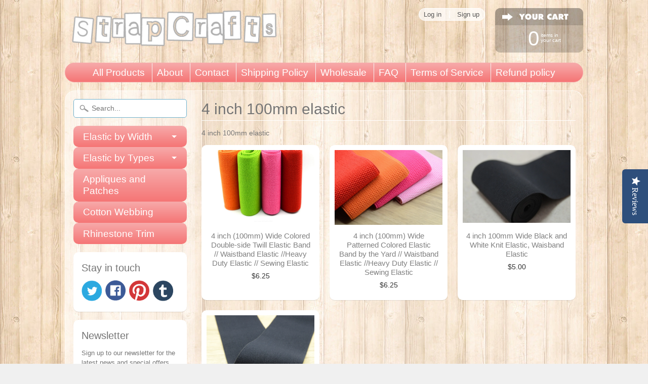

--- FILE ---
content_type: text/html; charset=utf-8
request_url: https://strapcrafts.com/collections/4-inch-100mm-elastic
body_size: 13764
content:
<!DOCTYPE html>
<!--[if IE 8]> <html class="no-js lt-ie9" lang="en" > <![endif]-->
<!--[if gt IE 8]><!--> <html class="no-js" lang="en" > <!--<![endif]-->
<head>
<script type="text/javascript">
(function e(){var e=document.createElement("script");e.type="text/javascript",e.async=true,e.src="//staticw2.yotpo.com/iRQgONDtgCcte9ROArM4QIhjS7khtL5DHDWHnU6O/widget.js";var t=document.getElementsByTagName("script")[0];t.parentNode.insertBefore(e,t)})();
</script>
<meta charset="utf-8" />
<meta http-equiv="X-UA-Compatible" content="IE=edge" />  
<script>
document.documentElement.className = document.documentElement.className.replace("no-js","js");
</script>  
<meta name="viewport" content="width=device-width, initial-scale=1.0">



 
    

  
<link rel="shortcut icon" href="//strapcrafts.com/cdn/shop/t/8/assets/favicon.png?v=2127560893568639111459771325" />


    <title>4 inch 100mm elastic | strapcrafts</title> 





	<meta name="description" content="4 inch 100mm elastic" />



<link rel="canonical" href="https://strapcrafts.com/collections/4-inch-100mm-elastic" /> 

   
      <meta property="og:image" content="http://strapcrafts.com/cdn/shop/t/8/assets/logo.png?v=34286312566435338071416761436" />
      <meta property="og:image" content="https://strapcrafts.com/cdn/shop/t/8/assets/logo.png?v=34286312566435338071416761436" />
     
   <meta property="og:title" content="4 inch 100mm elastic" />
   <meta property="og:type" content="website" />



   <meta property="og:description" content="4 inch 100mm elastic" />


<meta property="og:url" content="https://strapcrafts.com/collections/4-inch-100mm-elastic" />
<meta property="og:site_name" content="strapcrafts" />


<link href="//strapcrafts.com/cdn/shop/t/8/assets/styles.scss.css?v=156956851598766587741674755306" rel="stylesheet" type="text/css" media="all" />  

<script type="text/javascript" src="//ajax.googleapis.com/ajax/libs/jquery/1.11.0/jquery.min.js"></script>

<script src="//strapcrafts.com/cdn/shop/t/8/assets/shop.js?v=27900398663238817721442833998" type="text/javascript"></script> 



<script src="//strapcrafts.com/cdn/shopifycloud/storefront/assets/themes_support/option_selection-b017cd28.js" type="text/javascript"></script>

<!--[if lt IE 9]>
<script src="http://html5shim.googlecode.com/svn/trunk/html5.js"></script>
<![endif]-->  
  
<script>window.performance && window.performance.mark && window.performance.mark('shopify.content_for_header.start');</script><meta name="google-site-verification" content="AuevojucdJEQj3fu5rV_ikQaE7a5ZzxvS9B69FuA2FQ">
<meta id="shopify-digital-wallet" name="shopify-digital-wallet" content="/6540657/digital_wallets/dialog">
<meta name="shopify-checkout-api-token" content="2912c06923bbd0e9d6cb97a985b56d80">
<meta id="in-context-paypal-metadata" data-shop-id="6540657" data-venmo-supported="false" data-environment="production" data-locale="en_US" data-paypal-v4="true" data-currency="USD">
<link rel="alternate" type="application/atom+xml" title="Feed" href="/collections/4-inch-100mm-elastic.atom" />
<link rel="alternate" type="application/json+oembed" href="https://strapcrafts.com/collections/4-inch-100mm-elastic.oembed">
<script async="async" src="/checkouts/internal/preloads.js?locale=en-US"></script>
<script id="shopify-features" type="application/json">{"accessToken":"2912c06923bbd0e9d6cb97a985b56d80","betas":["rich-media-storefront-analytics"],"domain":"strapcrafts.com","predictiveSearch":true,"shopId":6540657,"locale":"en"}</script>
<script>var Shopify = Shopify || {};
Shopify.shop = "strapcrafts.myshopify.com";
Shopify.locale = "en";
Shopify.currency = {"active":"USD","rate":"1.0"};
Shopify.country = "US";
Shopify.theme = {"name":"Sunrise-0920-2015","id":12178879,"schema_name":null,"schema_version":null,"theme_store_id":57,"role":"main"};
Shopify.theme.handle = "null";
Shopify.theme.style = {"id":null,"handle":null};
Shopify.cdnHost = "strapcrafts.com/cdn";
Shopify.routes = Shopify.routes || {};
Shopify.routes.root = "/";</script>
<script type="module">!function(o){(o.Shopify=o.Shopify||{}).modules=!0}(window);</script>
<script>!function(o){function n(){var o=[];function n(){o.push(Array.prototype.slice.apply(arguments))}return n.q=o,n}var t=o.Shopify=o.Shopify||{};t.loadFeatures=n(),t.autoloadFeatures=n()}(window);</script>
<script id="shop-js-analytics" type="application/json">{"pageType":"collection"}</script>
<script defer="defer" async type="module" src="//strapcrafts.com/cdn/shopifycloud/shop-js/modules/v2/client.init-shop-cart-sync_C5BV16lS.en.esm.js"></script>
<script defer="defer" async type="module" src="//strapcrafts.com/cdn/shopifycloud/shop-js/modules/v2/chunk.common_CygWptCX.esm.js"></script>
<script type="module">
  await import("//strapcrafts.com/cdn/shopifycloud/shop-js/modules/v2/client.init-shop-cart-sync_C5BV16lS.en.esm.js");
await import("//strapcrafts.com/cdn/shopifycloud/shop-js/modules/v2/chunk.common_CygWptCX.esm.js");

  window.Shopify.SignInWithShop?.initShopCartSync?.({"fedCMEnabled":true,"windoidEnabled":true});

</script>
<script>(function() {
  var isLoaded = false;
  function asyncLoad() {
    if (isLoaded) return;
    isLoaded = true;
    var urls = ["https:\/\/js.jilt.com\/storefront\/v1\/jilt.js?shop=strapcrafts.myshopify.com","\/\/shopify.privy.com\/widget.js?shop=strapcrafts.myshopify.com","https:\/\/cdn.hextom.com\/js\/quickannouncementbar.js?shop=strapcrafts.myshopify.com","https:\/\/cdn-spurit.com\/all-apps\/checker.js?shop=strapcrafts.myshopify.com"];
    for (var i = 0; i < urls.length; i++) {
      var s = document.createElement('script');
      s.type = 'text/javascript';
      s.async = true;
      s.src = urls[i];
      var x = document.getElementsByTagName('script')[0];
      x.parentNode.insertBefore(s, x);
    }
  };
  if(window.attachEvent) {
    window.attachEvent('onload', asyncLoad);
  } else {
    window.addEventListener('load', asyncLoad, false);
  }
})();</script>
<script id="__st">var __st={"a":6540657,"offset":-18000,"reqid":"cff76ae7-51f6-40e0-87fd-514bf7a130b3-1768621788","pageurl":"strapcrafts.com\/collections\/4-inch-100mm-elastic","u":"27f6b508b796","p":"collection","rtyp":"collection","rid":30914491};</script>
<script>window.ShopifyPaypalV4VisibilityTracking = true;</script>
<script id="captcha-bootstrap">!function(){'use strict';const t='contact',e='account',n='new_comment',o=[[t,t],['blogs',n],['comments',n],[t,'customer']],c=[[e,'customer_login'],[e,'guest_login'],[e,'recover_customer_password'],[e,'create_customer']],r=t=>t.map((([t,e])=>`form[action*='/${t}']:not([data-nocaptcha='true']) input[name='form_type'][value='${e}']`)).join(','),a=t=>()=>t?[...document.querySelectorAll(t)].map((t=>t.form)):[];function s(){const t=[...o],e=r(t);return a(e)}const i='password',u='form_key',d=['recaptcha-v3-token','g-recaptcha-response','h-captcha-response',i],f=()=>{try{return window.sessionStorage}catch{return}},m='__shopify_v',_=t=>t.elements[u];function p(t,e,n=!1){try{const o=window.sessionStorage,c=JSON.parse(o.getItem(e)),{data:r}=function(t){const{data:e,action:n}=t;return t[m]||n?{data:e,action:n}:{data:t,action:n}}(c);for(const[e,n]of Object.entries(r))t.elements[e]&&(t.elements[e].value=n);n&&o.removeItem(e)}catch(o){console.error('form repopulation failed',{error:o})}}const l='form_type',E='cptcha';function T(t){t.dataset[E]=!0}const w=window,h=w.document,L='Shopify',v='ce_forms',y='captcha';let A=!1;((t,e)=>{const n=(g='f06e6c50-85a8-45c8-87d0-21a2b65856fe',I='https://cdn.shopify.com/shopifycloud/storefront-forms-hcaptcha/ce_storefront_forms_captcha_hcaptcha.v1.5.2.iife.js',D={infoText:'Protected by hCaptcha',privacyText:'Privacy',termsText:'Terms'},(t,e,n)=>{const o=w[L][v],c=o.bindForm;if(c)return c(t,g,e,D).then(n);var r;o.q.push([[t,g,e,D],n]),r=I,A||(h.body.append(Object.assign(h.createElement('script'),{id:'captcha-provider',async:!0,src:r})),A=!0)});var g,I,D;w[L]=w[L]||{},w[L][v]=w[L][v]||{},w[L][v].q=[],w[L][y]=w[L][y]||{},w[L][y].protect=function(t,e){n(t,void 0,e),T(t)},Object.freeze(w[L][y]),function(t,e,n,w,h,L){const[v,y,A,g]=function(t,e,n){const i=e?o:[],u=t?c:[],d=[...i,...u],f=r(d),m=r(i),_=r(d.filter((([t,e])=>n.includes(e))));return[a(f),a(m),a(_),s()]}(w,h,L),I=t=>{const e=t.target;return e instanceof HTMLFormElement?e:e&&e.form},D=t=>v().includes(t);t.addEventListener('submit',(t=>{const e=I(t);if(!e)return;const n=D(e)&&!e.dataset.hcaptchaBound&&!e.dataset.recaptchaBound,o=_(e),c=g().includes(e)&&(!o||!o.value);(n||c)&&t.preventDefault(),c&&!n&&(function(t){try{if(!f())return;!function(t){const e=f();if(!e)return;const n=_(t);if(!n)return;const o=n.value;o&&e.removeItem(o)}(t);const e=Array.from(Array(32),(()=>Math.random().toString(36)[2])).join('');!function(t,e){_(t)||t.append(Object.assign(document.createElement('input'),{type:'hidden',name:u})),t.elements[u].value=e}(t,e),function(t,e){const n=f();if(!n)return;const o=[...t.querySelectorAll(`input[type='${i}']`)].map((({name:t})=>t)),c=[...d,...o],r={};for(const[a,s]of new FormData(t).entries())c.includes(a)||(r[a]=s);n.setItem(e,JSON.stringify({[m]:1,action:t.action,data:r}))}(t,e)}catch(e){console.error('failed to persist form',e)}}(e),e.submit())}));const S=(t,e)=>{t&&!t.dataset[E]&&(n(t,e.some((e=>e===t))),T(t))};for(const o of['focusin','change'])t.addEventListener(o,(t=>{const e=I(t);D(e)&&S(e,y())}));const B=e.get('form_key'),M=e.get(l),P=B&&M;t.addEventListener('DOMContentLoaded',(()=>{const t=y();if(P)for(const e of t)e.elements[l].value===M&&p(e,B);[...new Set([...A(),...v().filter((t=>'true'===t.dataset.shopifyCaptcha))])].forEach((e=>S(e,t)))}))}(h,new URLSearchParams(w.location.search),n,t,e,['guest_login'])})(!0,!0)}();</script>
<script integrity="sha256-4kQ18oKyAcykRKYeNunJcIwy7WH5gtpwJnB7kiuLZ1E=" data-source-attribution="shopify.loadfeatures" defer="defer" src="//strapcrafts.com/cdn/shopifycloud/storefront/assets/storefront/load_feature-a0a9edcb.js" crossorigin="anonymous"></script>
<script data-source-attribution="shopify.dynamic_checkout.dynamic.init">var Shopify=Shopify||{};Shopify.PaymentButton=Shopify.PaymentButton||{isStorefrontPortableWallets:!0,init:function(){window.Shopify.PaymentButton.init=function(){};var t=document.createElement("script");t.src="https://strapcrafts.com/cdn/shopifycloud/portable-wallets/latest/portable-wallets.en.js",t.type="module",document.head.appendChild(t)}};
</script>
<script data-source-attribution="shopify.dynamic_checkout.buyer_consent">
  function portableWalletsHideBuyerConsent(e){var t=document.getElementById("shopify-buyer-consent"),n=document.getElementById("shopify-subscription-policy-button");t&&n&&(t.classList.add("hidden"),t.setAttribute("aria-hidden","true"),n.removeEventListener("click",e))}function portableWalletsShowBuyerConsent(e){var t=document.getElementById("shopify-buyer-consent"),n=document.getElementById("shopify-subscription-policy-button");t&&n&&(t.classList.remove("hidden"),t.removeAttribute("aria-hidden"),n.addEventListener("click",e))}window.Shopify?.PaymentButton&&(window.Shopify.PaymentButton.hideBuyerConsent=portableWalletsHideBuyerConsent,window.Shopify.PaymentButton.showBuyerConsent=portableWalletsShowBuyerConsent);
</script>
<script data-source-attribution="shopify.dynamic_checkout.cart.bootstrap">document.addEventListener("DOMContentLoaded",(function(){function t(){return document.querySelector("shopify-accelerated-checkout-cart, shopify-accelerated-checkout")}if(t())Shopify.PaymentButton.init();else{new MutationObserver((function(e,n){t()&&(Shopify.PaymentButton.init(),n.disconnect())})).observe(document.body,{childList:!0,subtree:!0})}}));
</script>
<link id="shopify-accelerated-checkout-styles" rel="stylesheet" media="screen" href="https://strapcrafts.com/cdn/shopifycloud/portable-wallets/latest/accelerated-checkout-backwards-compat.css" crossorigin="anonymous">
<style id="shopify-accelerated-checkout-cart">
        #shopify-buyer-consent {
  margin-top: 1em;
  display: inline-block;
  width: 100%;
}

#shopify-buyer-consent.hidden {
  display: none;
}

#shopify-subscription-policy-button {
  background: none;
  border: none;
  padding: 0;
  text-decoration: underline;
  font-size: inherit;
  cursor: pointer;
}

#shopify-subscription-policy-button::before {
  box-shadow: none;
}

      </style>

<script>window.performance && window.performance.mark && window.performance.mark('shopify.content_for_header.end');</script>
  <script type='text/javascript'>var jiltStorefrontParams = {"capture_email_on_add_to_cart":0,"platform":"shopify","popover_dismiss_message":"Your email and cart are saved so we can send you email reminders about this order.","shop_uuid":"a2bb874c-70b4-4603-838d-6a6de7735ccc"}; </script>

<link href="https://monorail-edge.shopifysvc.com" rel="dns-prefetch">
<script>(function(){if ("sendBeacon" in navigator && "performance" in window) {try {var session_token_from_headers = performance.getEntriesByType('navigation')[0].serverTiming.find(x => x.name == '_s').description;} catch {var session_token_from_headers = undefined;}var session_cookie_matches = document.cookie.match(/_shopify_s=([^;]*)/);var session_token_from_cookie = session_cookie_matches && session_cookie_matches.length === 2 ? session_cookie_matches[1] : "";var session_token = session_token_from_headers || session_token_from_cookie || "";function handle_abandonment_event(e) {var entries = performance.getEntries().filter(function(entry) {return /monorail-edge.shopifysvc.com/.test(entry.name);});if (!window.abandonment_tracked && entries.length === 0) {window.abandonment_tracked = true;var currentMs = Date.now();var navigation_start = performance.timing.navigationStart;var payload = {shop_id: 6540657,url: window.location.href,navigation_start,duration: currentMs - navigation_start,session_token,page_type: "collection"};window.navigator.sendBeacon("https://monorail-edge.shopifysvc.com/v1/produce", JSON.stringify({schema_id: "online_store_buyer_site_abandonment/1.1",payload: payload,metadata: {event_created_at_ms: currentMs,event_sent_at_ms: currentMs}}));}}window.addEventListener('pagehide', handle_abandonment_event);}}());</script>
<script id="web-pixels-manager-setup">(function e(e,d,r,n,o){if(void 0===o&&(o={}),!Boolean(null===(a=null===(i=window.Shopify)||void 0===i?void 0:i.analytics)||void 0===a?void 0:a.replayQueue)){var i,a;window.Shopify=window.Shopify||{};var t=window.Shopify;t.analytics=t.analytics||{};var s=t.analytics;s.replayQueue=[],s.publish=function(e,d,r){return s.replayQueue.push([e,d,r]),!0};try{self.performance.mark("wpm:start")}catch(e){}var l=function(){var e={modern:/Edge?\/(1{2}[4-9]|1[2-9]\d|[2-9]\d{2}|\d{4,})\.\d+(\.\d+|)|Firefox\/(1{2}[4-9]|1[2-9]\d|[2-9]\d{2}|\d{4,})\.\d+(\.\d+|)|Chrom(ium|e)\/(9{2}|\d{3,})\.\d+(\.\d+|)|(Maci|X1{2}).+ Version\/(15\.\d+|(1[6-9]|[2-9]\d|\d{3,})\.\d+)([,.]\d+|)( \(\w+\)|)( Mobile\/\w+|) Safari\/|Chrome.+OPR\/(9{2}|\d{3,})\.\d+\.\d+|(CPU[ +]OS|iPhone[ +]OS|CPU[ +]iPhone|CPU IPhone OS|CPU iPad OS)[ +]+(15[._]\d+|(1[6-9]|[2-9]\d|\d{3,})[._]\d+)([._]\d+|)|Android:?[ /-](13[3-9]|1[4-9]\d|[2-9]\d{2}|\d{4,})(\.\d+|)(\.\d+|)|Android.+Firefox\/(13[5-9]|1[4-9]\d|[2-9]\d{2}|\d{4,})\.\d+(\.\d+|)|Android.+Chrom(ium|e)\/(13[3-9]|1[4-9]\d|[2-9]\d{2}|\d{4,})\.\d+(\.\d+|)|SamsungBrowser\/([2-9]\d|\d{3,})\.\d+/,legacy:/Edge?\/(1[6-9]|[2-9]\d|\d{3,})\.\d+(\.\d+|)|Firefox\/(5[4-9]|[6-9]\d|\d{3,})\.\d+(\.\d+|)|Chrom(ium|e)\/(5[1-9]|[6-9]\d|\d{3,})\.\d+(\.\d+|)([\d.]+$|.*Safari\/(?![\d.]+ Edge\/[\d.]+$))|(Maci|X1{2}).+ Version\/(10\.\d+|(1[1-9]|[2-9]\d|\d{3,})\.\d+)([,.]\d+|)( \(\w+\)|)( Mobile\/\w+|) Safari\/|Chrome.+OPR\/(3[89]|[4-9]\d|\d{3,})\.\d+\.\d+|(CPU[ +]OS|iPhone[ +]OS|CPU[ +]iPhone|CPU IPhone OS|CPU iPad OS)[ +]+(10[._]\d+|(1[1-9]|[2-9]\d|\d{3,})[._]\d+)([._]\d+|)|Android:?[ /-](13[3-9]|1[4-9]\d|[2-9]\d{2}|\d{4,})(\.\d+|)(\.\d+|)|Mobile Safari.+OPR\/([89]\d|\d{3,})\.\d+\.\d+|Android.+Firefox\/(13[5-9]|1[4-9]\d|[2-9]\d{2}|\d{4,})\.\d+(\.\d+|)|Android.+Chrom(ium|e)\/(13[3-9]|1[4-9]\d|[2-9]\d{2}|\d{4,})\.\d+(\.\d+|)|Android.+(UC? ?Browser|UCWEB|U3)[ /]?(15\.([5-9]|\d{2,})|(1[6-9]|[2-9]\d|\d{3,})\.\d+)\.\d+|SamsungBrowser\/(5\.\d+|([6-9]|\d{2,})\.\d+)|Android.+MQ{2}Browser\/(14(\.(9|\d{2,})|)|(1[5-9]|[2-9]\d|\d{3,})(\.\d+|))(\.\d+|)|K[Aa][Ii]OS\/(3\.\d+|([4-9]|\d{2,})\.\d+)(\.\d+|)/},d=e.modern,r=e.legacy,n=navigator.userAgent;return n.match(d)?"modern":n.match(r)?"legacy":"unknown"}(),u="modern"===l?"modern":"legacy",c=(null!=n?n:{modern:"",legacy:""})[u],f=function(e){return[e.baseUrl,"/wpm","/b",e.hashVersion,"modern"===e.buildTarget?"m":"l",".js"].join("")}({baseUrl:d,hashVersion:r,buildTarget:u}),m=function(e){var d=e.version,r=e.bundleTarget,n=e.surface,o=e.pageUrl,i=e.monorailEndpoint;return{emit:function(e){var a=e.status,t=e.errorMsg,s=(new Date).getTime(),l=JSON.stringify({metadata:{event_sent_at_ms:s},events:[{schema_id:"web_pixels_manager_load/3.1",payload:{version:d,bundle_target:r,page_url:o,status:a,surface:n,error_msg:t},metadata:{event_created_at_ms:s}}]});if(!i)return console&&console.warn&&console.warn("[Web Pixels Manager] No Monorail endpoint provided, skipping logging."),!1;try{return self.navigator.sendBeacon.bind(self.navigator)(i,l)}catch(e){}var u=new XMLHttpRequest;try{return u.open("POST",i,!0),u.setRequestHeader("Content-Type","text/plain"),u.send(l),!0}catch(e){return console&&console.warn&&console.warn("[Web Pixels Manager] Got an unhandled error while logging to Monorail."),!1}}}}({version:r,bundleTarget:l,surface:e.surface,pageUrl:self.location.href,monorailEndpoint:e.monorailEndpoint});try{o.browserTarget=l,function(e){var d=e.src,r=e.async,n=void 0===r||r,o=e.onload,i=e.onerror,a=e.sri,t=e.scriptDataAttributes,s=void 0===t?{}:t,l=document.createElement("script"),u=document.querySelector("head"),c=document.querySelector("body");if(l.async=n,l.src=d,a&&(l.integrity=a,l.crossOrigin="anonymous"),s)for(var f in s)if(Object.prototype.hasOwnProperty.call(s,f))try{l.dataset[f]=s[f]}catch(e){}if(o&&l.addEventListener("load",o),i&&l.addEventListener("error",i),u)u.appendChild(l);else{if(!c)throw new Error("Did not find a head or body element to append the script");c.appendChild(l)}}({src:f,async:!0,onload:function(){if(!function(){var e,d;return Boolean(null===(d=null===(e=window.Shopify)||void 0===e?void 0:e.analytics)||void 0===d?void 0:d.initialized)}()){var d=window.webPixelsManager.init(e)||void 0;if(d){var r=window.Shopify.analytics;r.replayQueue.forEach((function(e){var r=e[0],n=e[1],o=e[2];d.publishCustomEvent(r,n,o)})),r.replayQueue=[],r.publish=d.publishCustomEvent,r.visitor=d.visitor,r.initialized=!0}}},onerror:function(){return m.emit({status:"failed",errorMsg:"".concat(f," has failed to load")})},sri:function(e){var d=/^sha384-[A-Za-z0-9+/=]+$/;return"string"==typeof e&&d.test(e)}(c)?c:"",scriptDataAttributes:o}),m.emit({status:"loading"})}catch(e){m.emit({status:"failed",errorMsg:(null==e?void 0:e.message)||"Unknown error"})}}})({shopId: 6540657,storefrontBaseUrl: "https://strapcrafts.com",extensionsBaseUrl: "https://extensions.shopifycdn.com/cdn/shopifycloud/web-pixels-manager",monorailEndpoint: "https://monorail-edge.shopifysvc.com/unstable/produce_batch",surface: "storefront-renderer",enabledBetaFlags: ["2dca8a86"],webPixelsConfigList: [{"id":"554926217","configuration":"{\"config\":\"{\\\"pixel_id\\\":\\\"AW-10790654201\\\",\\\"target_country\\\":\\\"US\\\",\\\"gtag_events\\\":[{\\\"type\\\":\\\"page_view\\\",\\\"action_label\\\":\\\"AW-10790654201\\\/qwWmCPq2g_wCEPmhsZko\\\"},{\\\"type\\\":\\\"purchase\\\",\\\"action_label\\\":\\\"AW-10790654201\\\/GUOMCP22g_wCEPmhsZko\\\"},{\\\"type\\\":\\\"view_item\\\",\\\"action_label\\\":\\\"AW-10790654201\\\/uA5pCIC3g_wCEPmhsZko\\\"},{\\\"type\\\":\\\"add_to_cart\\\",\\\"action_label\\\":\\\"AW-10790654201\\\/GZdLCIO3g_wCEPmhsZko\\\"},{\\\"type\\\":\\\"begin_checkout\\\",\\\"action_label\\\":\\\"AW-10790654201\\\/cCS0CIa3g_wCEPmhsZko\\\"},{\\\"type\\\":\\\"search\\\",\\\"action_label\\\":\\\"AW-10790654201\\\/Npv2CIm3g_wCEPmhsZko\\\"},{\\\"type\\\":\\\"add_payment_info\\\",\\\"action_label\\\":\\\"AW-10790654201\\\/9m7yCIy3g_wCEPmhsZko\\\"}],\\\"enable_monitoring_mode\\\":false}\"}","eventPayloadVersion":"v1","runtimeContext":"OPEN","scriptVersion":"b2a88bafab3e21179ed38636efcd8a93","type":"APP","apiClientId":1780363,"privacyPurposes":[],"dataSharingAdjustments":{"protectedCustomerApprovalScopes":["read_customer_address","read_customer_email","read_customer_name","read_customer_personal_data","read_customer_phone"]}},{"id":"65994889","eventPayloadVersion":"v1","runtimeContext":"LAX","scriptVersion":"1","type":"CUSTOM","privacyPurposes":["MARKETING"],"name":"Meta pixel (migrated)"},{"id":"81461385","eventPayloadVersion":"v1","runtimeContext":"LAX","scriptVersion":"1","type":"CUSTOM","privacyPurposes":["ANALYTICS"],"name":"Google Analytics tag (migrated)"},{"id":"shopify-app-pixel","configuration":"{}","eventPayloadVersion":"v1","runtimeContext":"STRICT","scriptVersion":"0450","apiClientId":"shopify-pixel","type":"APP","privacyPurposes":["ANALYTICS","MARKETING"]},{"id":"shopify-custom-pixel","eventPayloadVersion":"v1","runtimeContext":"LAX","scriptVersion":"0450","apiClientId":"shopify-pixel","type":"CUSTOM","privacyPurposes":["ANALYTICS","MARKETING"]}],isMerchantRequest: false,initData: {"shop":{"name":"strapcrafts","paymentSettings":{"currencyCode":"USD"},"myshopifyDomain":"strapcrafts.myshopify.com","countryCode":"CN","storefrontUrl":"https:\/\/strapcrafts.com"},"customer":null,"cart":null,"checkout":null,"productVariants":[],"purchasingCompany":null},},"https://strapcrafts.com/cdn","fcfee988w5aeb613cpc8e4bc33m6693e112",{"modern":"","legacy":""},{"shopId":"6540657","storefrontBaseUrl":"https:\/\/strapcrafts.com","extensionBaseUrl":"https:\/\/extensions.shopifycdn.com\/cdn\/shopifycloud\/web-pixels-manager","surface":"storefront-renderer","enabledBetaFlags":"[\"2dca8a86\"]","isMerchantRequest":"false","hashVersion":"fcfee988w5aeb613cpc8e4bc33m6693e112","publish":"custom","events":"[[\"page_viewed\",{}],[\"collection_viewed\",{\"collection\":{\"id\":\"30914491\",\"title\":\"4 inch 100mm elastic\",\"productVariants\":[{\"price\":{\"amount\":6.25,\"currencyCode\":\"USD\"},\"product\":{\"title\":\"4 inch (100mm) Wide Colored Double-side Twill Elastic Band \/\/ Waistband Elastic \/\/Heavy Duty Elastic \/\/ Sewing Elastic\",\"vendor\":\"strapcrafts\",\"id\":\"5533675206\",\"untranslatedTitle\":\"4 inch (100mm) Wide Colored Double-side Twill Elastic Band \/\/ Waistband Elastic \/\/Heavy Duty Elastic \/\/ Sewing Elastic\",\"url\":\"\/products\/4-inch-100mm-wide-colored-double-side-twill-elastic-band-waistband-elastic-heavy-duty-elastic-sewing-elastic\",\"type\":\"\"},\"id\":\"17287296646\",\"image\":{\"src\":\"\/\/strapcrafts.com\/cdn\/shop\/products\/20160322000707.jpg?v=1618816262\"},\"sku\":\"73140\",\"title\":\"Orange\",\"untranslatedTitle\":\"Orange\"},{\"price\":{\"amount\":6.25,\"currencyCode\":\"USD\"},\"product\":{\"title\":\"4 inch (100mm) Wide Patterned Colored Elastic Band by the Yard \/\/ Waistband Elastic \/\/Heavy Duty Elastic \/\/ Sewing Elastic\",\"vendor\":\"strapcrafts\",\"id\":\"3869616390\",\"untranslatedTitle\":\"4 inch (100mm) Wide Patterned Colored Elastic Band by the Yard \/\/ Waistband Elastic \/\/Heavy Duty Elastic \/\/ Sewing Elastic\",\"url\":\"\/products\/4-inch-100mm-wide-patterned-colored-elastic-band-by-the-yard-waistband-elastic-heavy-duty-elastic-sewing-elastic\",\"type\":\"\"},\"id\":\"25312738694\",\"image\":{\"src\":\"\/\/strapcrafts.com\/cdn\/shop\/products\/20160729123644.jpg?v=1627004463\"},\"sku\":\"73060\",\"title\":\"Red\",\"untranslatedTitle\":\"Red\"},{\"price\":{\"amount\":5.0,\"currencyCode\":\"USD\"},\"product\":{\"title\":\"4 inch 100mm Wide Black and White Knit Elastic, Waisband Elastic\",\"vendor\":\"StrapCrafts\",\"id\":\"463022667\",\"untranslatedTitle\":\"4 inch 100mm Wide Black and White Knit Elastic, Waisband Elastic\",\"url\":\"\/products\/4-inch-10cm-wide-black-and-white-knit-elastic\",\"type\":\"Elastic\"},\"id\":\"1217782339\",\"image\":{\"src\":\"\/\/strapcrafts.com\/cdn\/shop\/products\/il_fullxfull.615150475_cf85_3d34181b-30e5-496c-a9bd-3c22f7aaa80b.jpg?v=1527251127\"},\"sku\":\"74070\",\"title\":\"White\",\"untranslatedTitle\":\"White\"},{\"price\":{\"amount\":5.15,\"currencyCode\":\"USD\"},\"product\":{\"title\":\"4\\\" (100mm) wide White and Black Comfortable Plush Elastic,Waistband Elastic,Soft Elastic, Elastic Band,Sewing Elastic By the Yard\",\"vendor\":\"strapcrafts\",\"id\":\"5605409798\",\"untranslatedTitle\":\"4\\\" (100mm) wide White and Black Comfortable Plush Elastic,Waistband Elastic,Soft Elastic, Elastic Band,Sewing Elastic By the Yard\",\"url\":\"\/products\/4-100mm-wide-white-and-black-comfortable-plush-elastic-waistband-elastic-soft-elastic-elastic-band-sewing-elastic-by-the-yard\",\"type\":\"\"},\"id\":\"17474326214\",\"image\":{\"src\":\"\/\/strapcrafts.com\/cdn\/shop\/products\/20160120220929_ebcfa83b-f9cf-440c-ad9a-6c2949e70556.jpg?v=1527251127\"},\"sku\":\"73010\",\"title\":\"Black\",\"untranslatedTitle\":\"Black\"}]}}]]"});</script><script>
  window.ShopifyAnalytics = window.ShopifyAnalytics || {};
  window.ShopifyAnalytics.meta = window.ShopifyAnalytics.meta || {};
  window.ShopifyAnalytics.meta.currency = 'USD';
  var meta = {"products":[{"id":5533675206,"gid":"gid:\/\/shopify\/Product\/5533675206","vendor":"strapcrafts","type":"","handle":"4-inch-100mm-wide-colored-double-side-twill-elastic-band-waistband-elastic-heavy-duty-elastic-sewing-elastic","variants":[{"id":17287296646,"price":625,"name":"4 inch (100mm) Wide Colored Double-side Twill Elastic Band \/\/ Waistband Elastic \/\/Heavy Duty Elastic \/\/ Sewing Elastic - Orange","public_title":"Orange","sku":"73140"},{"id":17287296774,"price":625,"name":"4 inch (100mm) Wide Colored Double-side Twill Elastic Band \/\/ Waistband Elastic \/\/Heavy Duty Elastic \/\/ Sewing Elastic - Pink","public_title":"Pink","sku":"73120"},{"id":17287296838,"price":625,"name":"4 inch (100mm) Wide Colored Double-side Twill Elastic Band \/\/ Waistband Elastic \/\/Heavy Duty Elastic \/\/ Sewing Elastic - Red","public_title":"Red","sku":"73150"}],"remote":false},{"id":3869616390,"gid":"gid:\/\/shopify\/Product\/3869616390","vendor":"strapcrafts","type":"","handle":"4-inch-100mm-wide-patterned-colored-elastic-band-by-the-yard-waistband-elastic-heavy-duty-elastic-sewing-elastic","variants":[{"id":25312738694,"price":625,"name":"4 inch (100mm) Wide Patterned Colored Elastic Band by the Yard \/\/ Waistband Elastic \/\/Heavy Duty Elastic \/\/ Sewing Elastic - Red","public_title":"Red","sku":"73060"},{"id":25312823302,"price":625,"name":"4 inch (100mm) Wide Patterned Colored Elastic Band by the Yard \/\/ Waistband Elastic \/\/Heavy Duty Elastic \/\/ Sewing Elastic - Orange","public_title":"Orange","sku":"73090"},{"id":25312823430,"price":625,"name":"4 inch (100mm) Wide Patterned Colored Elastic Band by the Yard \/\/ Waistband Elastic \/\/Heavy Duty Elastic \/\/ Sewing Elastic - Pink","public_title":"Pink","sku":"73040"},{"id":25312823686,"price":625,"name":"4 inch (100mm) Wide Patterned Colored Elastic Band by the Yard \/\/ Waistband Elastic \/\/Heavy Duty Elastic \/\/ Sewing Elastic - Aqua Blue","public_title":"Aqua Blue","sku":"73110"},{"id":25312823750,"price":625,"name":"4 inch (100mm) Wide Patterned Colored Elastic Band by the Yard \/\/ Waistband Elastic \/\/Heavy Duty Elastic \/\/ Sewing Elastic - Green","public_title":"Green","sku":"73070"},{"id":25312823878,"price":625,"name":"4 inch (100mm) Wide Patterned Colored Elastic Band by the Yard \/\/ Waistband Elastic \/\/Heavy Duty Elastic \/\/ Sewing Elastic - Yellow","public_title":"Yellow","sku":"73050"},{"id":25312823942,"price":625,"name":"4 inch (100mm) Wide Patterned Colored Elastic Band by the Yard \/\/ Waistband Elastic \/\/Heavy Duty Elastic \/\/ Sewing Elastic - Royal BLue","public_title":"Royal BLue","sku":"73030"},{"id":25312824006,"price":625,"name":"4 inch (100mm) Wide Patterned Colored Elastic Band by the Yard \/\/ Waistband Elastic \/\/Heavy Duty Elastic \/\/ Sewing Elastic - Black","public_title":"Black","sku":"73100"}],"remote":false},{"id":463022667,"gid":"gid:\/\/shopify\/Product\/463022667","vendor":"StrapCrafts","type":"Elastic","handle":"4-inch-10cm-wide-black-and-white-knit-elastic","variants":[{"id":1217782339,"price":500,"name":"4 inch 100mm Wide Black and White Knit Elastic, Waisband Elastic - White","public_title":"White","sku":"74070"},{"id":1217782343,"price":500,"name":"4 inch 100mm Wide Black and White Knit Elastic, Waisband Elastic - Black","public_title":"Black","sku":"74080"}],"remote":false},{"id":5605409798,"gid":"gid:\/\/shopify\/Product\/5605409798","vendor":"strapcrafts","type":"","handle":"4-100mm-wide-white-and-black-comfortable-plush-elastic-waistband-elastic-soft-elastic-elastic-band-sewing-elastic-by-the-yard","variants":[{"id":17474326214,"price":515,"name":"4\" (100mm) wide White and Black Comfortable Plush Elastic,Waistband Elastic,Soft Elastic, Elastic Band,Sewing Elastic By the Yard - Black","public_title":"Black","sku":"73010"},{"id":17474326278,"price":515,"name":"4\" (100mm) wide White and Black Comfortable Plush Elastic,Waistband Elastic,Soft Elastic, Elastic Band,Sewing Elastic By the Yard - White","public_title":"White","sku":"73020"}],"remote":false}],"page":{"pageType":"collection","resourceType":"collection","resourceId":30914491,"requestId":"cff76ae7-51f6-40e0-87fd-514bf7a130b3-1768621788"}};
  for (var attr in meta) {
    window.ShopifyAnalytics.meta[attr] = meta[attr];
  }
</script>
<script class="analytics">
  (function () {
    var customDocumentWrite = function(content) {
      var jquery = null;

      if (window.jQuery) {
        jquery = window.jQuery;
      } else if (window.Checkout && window.Checkout.$) {
        jquery = window.Checkout.$;
      }

      if (jquery) {
        jquery('body').append(content);
      }
    };

    var hasLoggedConversion = function(token) {
      if (token) {
        return document.cookie.indexOf('loggedConversion=' + token) !== -1;
      }
      return false;
    }

    var setCookieIfConversion = function(token) {
      if (token) {
        var twoMonthsFromNow = new Date(Date.now());
        twoMonthsFromNow.setMonth(twoMonthsFromNow.getMonth() + 2);

        document.cookie = 'loggedConversion=' + token + '; expires=' + twoMonthsFromNow;
      }
    }

    var trekkie = window.ShopifyAnalytics.lib = window.trekkie = window.trekkie || [];
    if (trekkie.integrations) {
      return;
    }
    trekkie.methods = [
      'identify',
      'page',
      'ready',
      'track',
      'trackForm',
      'trackLink'
    ];
    trekkie.factory = function(method) {
      return function() {
        var args = Array.prototype.slice.call(arguments);
        args.unshift(method);
        trekkie.push(args);
        return trekkie;
      };
    };
    for (var i = 0; i < trekkie.methods.length; i++) {
      var key = trekkie.methods[i];
      trekkie[key] = trekkie.factory(key);
    }
    trekkie.load = function(config) {
      trekkie.config = config || {};
      trekkie.config.initialDocumentCookie = document.cookie;
      var first = document.getElementsByTagName('script')[0];
      var script = document.createElement('script');
      script.type = 'text/javascript';
      script.onerror = function(e) {
        var scriptFallback = document.createElement('script');
        scriptFallback.type = 'text/javascript';
        scriptFallback.onerror = function(error) {
                var Monorail = {
      produce: function produce(monorailDomain, schemaId, payload) {
        var currentMs = new Date().getTime();
        var event = {
          schema_id: schemaId,
          payload: payload,
          metadata: {
            event_created_at_ms: currentMs,
            event_sent_at_ms: currentMs
          }
        };
        return Monorail.sendRequest("https://" + monorailDomain + "/v1/produce", JSON.stringify(event));
      },
      sendRequest: function sendRequest(endpointUrl, payload) {
        // Try the sendBeacon API
        if (window && window.navigator && typeof window.navigator.sendBeacon === 'function' && typeof window.Blob === 'function' && !Monorail.isIos12()) {
          var blobData = new window.Blob([payload], {
            type: 'text/plain'
          });

          if (window.navigator.sendBeacon(endpointUrl, blobData)) {
            return true;
          } // sendBeacon was not successful

        } // XHR beacon

        var xhr = new XMLHttpRequest();

        try {
          xhr.open('POST', endpointUrl);
          xhr.setRequestHeader('Content-Type', 'text/plain');
          xhr.send(payload);
        } catch (e) {
          console.log(e);
        }

        return false;
      },
      isIos12: function isIos12() {
        return window.navigator.userAgent.lastIndexOf('iPhone; CPU iPhone OS 12_') !== -1 || window.navigator.userAgent.lastIndexOf('iPad; CPU OS 12_') !== -1;
      }
    };
    Monorail.produce('monorail-edge.shopifysvc.com',
      'trekkie_storefront_load_errors/1.1',
      {shop_id: 6540657,
      theme_id: 12178879,
      app_name: "storefront",
      context_url: window.location.href,
      source_url: "//strapcrafts.com/cdn/s/trekkie.storefront.cd680fe47e6c39ca5d5df5f0a32d569bc48c0f27.min.js"});

        };
        scriptFallback.async = true;
        scriptFallback.src = '//strapcrafts.com/cdn/s/trekkie.storefront.cd680fe47e6c39ca5d5df5f0a32d569bc48c0f27.min.js';
        first.parentNode.insertBefore(scriptFallback, first);
      };
      script.async = true;
      script.src = '//strapcrafts.com/cdn/s/trekkie.storefront.cd680fe47e6c39ca5d5df5f0a32d569bc48c0f27.min.js';
      first.parentNode.insertBefore(script, first);
    };
    trekkie.load(
      {"Trekkie":{"appName":"storefront","development":false,"defaultAttributes":{"shopId":6540657,"isMerchantRequest":null,"themeId":12178879,"themeCityHash":"17283823420059504932","contentLanguage":"en","currency":"USD","eventMetadataId":"f10f6fc9-6ae2-45c8-9257-ea32aa9d68b5"},"isServerSideCookieWritingEnabled":true,"monorailRegion":"shop_domain","enabledBetaFlags":["65f19447"]},"Session Attribution":{},"S2S":{"facebookCapiEnabled":false,"source":"trekkie-storefront-renderer","apiClientId":580111}}
    );

    var loaded = false;
    trekkie.ready(function() {
      if (loaded) return;
      loaded = true;

      window.ShopifyAnalytics.lib = window.trekkie;

      var originalDocumentWrite = document.write;
      document.write = customDocumentWrite;
      try { window.ShopifyAnalytics.merchantGoogleAnalytics.call(this); } catch(error) {};
      document.write = originalDocumentWrite;

      window.ShopifyAnalytics.lib.page(null,{"pageType":"collection","resourceType":"collection","resourceId":30914491,"requestId":"cff76ae7-51f6-40e0-87fd-514bf7a130b3-1768621788","shopifyEmitted":true});

      var match = window.location.pathname.match(/checkouts\/(.+)\/(thank_you|post_purchase)/)
      var token = match? match[1]: undefined;
      if (!hasLoggedConversion(token)) {
        setCookieIfConversion(token);
        window.ShopifyAnalytics.lib.track("Viewed Product Category",{"currency":"USD","category":"Collection: 4-inch-100mm-elastic","collectionName":"4-inch-100mm-elastic","collectionId":30914491,"nonInteraction":true},undefined,undefined,{"shopifyEmitted":true});
      }
    });


        var eventsListenerScript = document.createElement('script');
        eventsListenerScript.async = true;
        eventsListenerScript.src = "//strapcrafts.com/cdn/shopifycloud/storefront/assets/shop_events_listener-3da45d37.js";
        document.getElementsByTagName('head')[0].appendChild(eventsListenerScript);

})();</script>
  <script>
  if (!window.ga || (window.ga && typeof window.ga !== 'function')) {
    window.ga = function ga() {
      (window.ga.q = window.ga.q || []).push(arguments);
      if (window.Shopify && window.Shopify.analytics && typeof window.Shopify.analytics.publish === 'function') {
        window.Shopify.analytics.publish("ga_stub_called", {}, {sendTo: "google_osp_migration"});
      }
      console.error("Shopify's Google Analytics stub called with:", Array.from(arguments), "\nSee https://help.shopify.com/manual/promoting-marketing/pixels/pixel-migration#google for more information.");
    };
    if (window.Shopify && window.Shopify.analytics && typeof window.Shopify.analytics.publish === 'function') {
      window.Shopify.analytics.publish("ga_stub_initialized", {}, {sendTo: "google_osp_migration"});
    }
  }
</script>
<script
  defer
  src="https://strapcrafts.com/cdn/shopifycloud/perf-kit/shopify-perf-kit-3.0.4.min.js"
  data-application="storefront-renderer"
  data-shop-id="6540657"
  data-render-region="gcp-us-central1"
  data-page-type="collection"
  data-theme-instance-id="12178879"
  data-theme-name=""
  data-theme-version=""
  data-monorail-region="shop_domain"
  data-resource-timing-sampling-rate="10"
  data-shs="true"
  data-shs-beacon="true"
  data-shs-export-with-fetch="true"
  data-shs-logs-sample-rate="1"
  data-shs-beacon-endpoint="https://strapcrafts.com/api/collect"
></script>
</head>
<body id="collection" data-curr-format="${{amount}}" data-shop-currency="USD">
   <div id="site-wrap">
      <header id="header" class="clearfix">	
         <div class="row clearfix">
            <div class="logo">
                  
                <a class="newfont" href="/" title="strapcrafts">
                  
                     <img src="//strapcrafts.com/cdn/shop/t/8/assets/logo.png?v=34286312566435338071416761436" alt="strapcrafts" />
                  
                </a>
                               
            </div>
            
           
           
            
            <div class="login-top hide-mobile">
                     
                          <a href="/account/login">Log in</a> | <a href="/account/register">Sign up</a>
                                 
            </div>
                       

            <div class="cart-info hide-mobile">
               <a href="/cart"><em>0</em> <span>items in your cart</span></a>
            </div>
         </div>

         
<nav class="top-menu hide-mobile clearfix" role="navigation">
  <ul>
   
      
      
         <li>
            <a class="" href="/collections/all">All Products</a>
         </li>
      
   
      
      
         <li>
            <a class="" href="/pages/about-us">About </a>
         </li>
      
   
      
      
         <li>
            <a class="" href="/pages/contact-us">Contact </a>
         </li>
      
   
      
      
         <li>
            <a class="" href="/pages/shipping-policy">Shipping Policy</a>
         </li>
      
   
      
      
         <li>
            <a class="" href="/pages/wholesale">Wholesale</a>
         </li>
      
   
      
      
         <li>
            <a class="" href="/pages/faq">FAQ</a>
         </li>
      
   
      
      
         <li>
            <a class="" href="/policies/terms-of-service">Terms of Service</a>
         </li>
      
   
      
      
         <li>
            <a class="" href="/policies/refund-policy">Refund policy</a>
         </li>
      
   
  </ul>
</nav>


         <nav class="off-canvas-navigation show-mobile newfont">
            <a href="#menu" class="menu-button">Menu</a>			
            
               <a href="/account" class="">Account</a>			
            
            <a href="/cart" class="">Cart</a>			
         </nav> 
      </header>

   <div id="content">
      <section role="complementary" id="sidebar">
   <nav role="navigation" id="menu">
      <form method="get" action="/search" class="search-form">
			<fieldset>
			<input type="text" placeholder="Search..." name="q" id="search-input">
			<button type="submit" class="button">Search</button>
			</fieldset>
		</form>          
      
      
      <ul id="side-menu">
         	
            <li>
            
               
               
               
                
                  <h3 class="has-sub">Elastic by Width</h3>
                  <ul class="animated">
                     
                        <li><a href="/collections/1-inch-25mm-wide" title="">1 inch 25mm</a></li>
                     
                        <li><a href="/collections/1-1-4inch-30mm-wide" title="">1 1/4 inch 30mm</a></li>
                     
                        <li><a href="/collections/1-1-2inch-38mm-wide" title="">1 1/2 inch 38mm</a></li>
                     
                        <li><a href="/collections/2-inch-50mm-wide" title="">2 inch 50mm</a></li>
                     
                        <li><a href="/collections/2-5inch-60mm-wide" title="">2.5 inch 60mm</a></li>
                     
                        <li><a href="/collections/3-inch-75mm-wide-elastic" title="">3 inch 75mm</a></li>
                     
                        <li><a href="/collections/4-inch-100mm-elastic" title="">4 inch 100mm</a></li>
                     
                        <li><a href="/collections/other-width-elastic" title="">Other Width Elastic</a></li>
                     
                  </ul>
                              
            
               
               
               
                
                  <h3 class="has-sub">Elastic by Types</h3>
                  <ul class="animated">
                     
                        <li><a href="/collections/all" title="">All  Products</a></li>
                     
                        <li><a href="/collections/glitter-elastic" title="">Glitter Elastic</a></li>
                     
                        <li><a href="/collections/plush-elastic" title="">Plush Elastic</a></li>
                     
                        <li><a href="/collections/colored-elastic" title="">Colored Elastic</a></li>
                     
                        <li><a href="/collections/printed-elastic" title="">Printed Elastic</a></li>
                     
                        <li><a href="/collections/lace-trim" title="">Lace Trim</a></li>
                     
                        <li><a href="/collections/hook-and-loop-tape" title="">Hook and Loop Band</a></li>
                     
                  </ul>
                              
            
               
               
               
                
                  <h3 class=""><a href="/collections/appliques-and-patches">Appliques and Patches</a></h3>
                              
            
               
               
               
                
                  <h3 class=""><a href="/collections/cotton-webbing">Cotton Webbing</a></h3>
                              
            
               
               
               
                
                  <h3 class=""><a href="/collections/rhinestone-trim">Rhinestone Trim</a></h3>
                              
            
            
            
               <div class="hide show-mobile">
               
                  
                  
                  
                  
                     <h3 class=""><a href="/collections/all">All Products</a></h3>
                                    
               
                  
                  
                  
                  
                     <h3 class=""><a href="/pages/about-us">About </a></h3>
                                    
               
                  
                  
                  
                  
                     <h3 class=""><a href="/pages/contact-us">Contact </a></h3>
                                    
               
                  
                  
                  
                  
                     <h3 class=""><a href="/pages/shipping-policy">Shipping Policy</a></h3>
                                    
               
                  
                  
                  
                  
                     <h3 class=""><a href="/pages/wholesale">Wholesale</a></h3>
                                    
               
                  
                  
                  
                  
                     <h3 class=""><a href="/pages/faq">FAQ</a></h3>
                                    
               
                  
                  
                  
                  
                     <h3 class=""><a href="/policies/terms-of-service">Terms of Service</a></h3>
                                    
               
                  
                  
                  
                  
                     <h3 class=""><a href="/policies/refund-policy">Refund policy</a></h3>
                                    
               
               </div>
                        
            
            </li>
         
         
                  
         
         
         </ul>         
            
	</nav>
   
   
   <aside class="social-links">
      <h3>Stay in touch</h3>
       <a href="http://twitter.com/" title="Twitter"><img src="//strapcrafts.com/cdn/shop/t/8/assets/icon-twitter.png?v=93782807215285438661416329541" alt="Twitter" /></a>
      <a href="https://www.facebook.com/StrapCrafts/" title="Facebook"><img src="//strapcrafts.com/cdn/shop/t/8/assets/icon-facebook.png?v=45489283400407693301416329541" alt="Facebook" /></a>				
      <a href="http://pinterest.com/" title="Pinterest"><img src="//strapcrafts.com/cdn/shop/t/8/assets/icon-pinterest.png?v=80757410977697932111416329541" alt="Pinterest" /></a>            	                
      
      				
      				
          
          			
              		
                 
                       
      <a href="http://tumblr.com/" title="Tumblr"><img src="//strapcrafts.com/cdn/shop/t/8/assets/icon-tumblr.png?v=57680473401676822251416329541" alt="Tumblr" /></a>                       
   </aside>
   



   
      <aside class="subscribe-form">
         <h3>Newsletter</h3>
         <form class="newsletter" action="" method="post">
            
               <p>Sign up to our newsletter for the latest news and special offers.</p>
            
            <fieldset>
            <input type="email" placeholder="type your email..." class="required email input-text" name="EMAIL">
            <button type="submit" class="button">Subscribe</button>
            </fieldset>
         </form>     
      </aside>   
      

   
   
   
   <aside class="top-sellers">
      <h3>Popular products</h3>
      <ul>
      
         
            <li>
            <a href="/products/1-1-4-inch-30mm-wide-woven-patterned-colored-stretch-elastic-band" title="1 1/4 inch 30mm Wide Woven Patterned Colored Stretch Elastic Band"><img src="//strapcrafts.com/cdn/shop/products/30pattern_medium.jpg?v=1627041870" alt="1 1/4 inch 30mm Wide Woven Patterned Colored Stretch Elastic Band" />
            <span class="top-title">1 1/4 inch 30mm Wide Woven Patterned Colored Stretch Elastic Band
            <i>
            
               
                  $3.15
               
                        
            </i>
            </span></a>
            </li>
         
            <li>
            <a href="/products/1-inch-25mm-shiny-giitter-pink-stripe-elastic-band-1-yard" title="1 inch 25mm Shiny Glitter Pink Stripe elastic band- 1 yard"><img src="//strapcrafts.com/cdn/shop/products/20220916_02_68007a16-2387-4c72-ae34-dd70192096d1_medium.jpg?v=1663632938" alt="1 inch 25mm Shiny Glitter Pink Stripe elastic band- 1 yard" />
            <span class="top-title">1 inch 25mm Shiny Glitter Pink Stripe elastic band- 1 yard
            <i>
            
               
                  $2.95
               
                        
            </i>
            </span></a>
            </li>
         
            <li>
            <a href="/products/1-2-inch-33mm-shiny-giitter-pink-and-white-elastic-band-1-yard" title="1.2 inch 33mm Shiny Glitter Pink and white elastic band- 1 yard"><img src="//strapcrafts.com/cdn/shop/products/20220916_03_medium.jpg?v=1663633058" alt="1.2 inch 33mm Shiny Glitter Pink and white elastic band- 1 yard" />
            <span class="top-title">1.2 inch 33mm Shiny Glitter Pink and white elastic band- 1 yard
            <i>
            
               
                  $3.15
               
                        
            </i>
            </span></a>
            </li>
         
            <li>
            <a href="/products/1-5inch-40mm-blue-glitter-striped-elastic-band-colored-elastic-trim-elastic-ribbon-elastic-by-the-yard" title="1.5 inch (40mm) Wide Elastic Band, Black Color Soft Plush Elastic Band with Colored Hemming"><img src="//strapcrafts.com/cdn/shop/products/S02_medium.jpg?v=1552652803" alt="1.5 inch (40mm) Wide Elastic Band, Black Color Soft Plush Elastic Band with Colored Hemming" />
            <span class="top-title">1.5 inch (40mm) Wide Elastic Band, Black Color Soft Plush Elastic Band with Colored Hemming
            <i>
            
               
                  $3.65
               
                        
            </i>
            </span></a>
            </li>
         
            <li>
            <a href="/products/glitter-elastic-gold-silver-glitter-elastic-1-1-2-inch-38mm-wide" title="1.5&quot; 38mm wide Gold &amp; Silver Glitter Waistband Elastic by the yard"><img src="//strapcrafts.com/cdn/shop/products/7f2ac049ce3337d838007796fc6d4909_medium.jpeg?v=1551411256" alt="1.5&quot; 38mm wide Gold &amp; Silver Glitter Waistband Elastic by the yard" />
            <span class="top-title">1.5&quot; 38mm wide Gold &amp; Silver Glitter Waistband Elastic by the yard
            <i>
            
               
                  $2.70
               
                        
            </i>
            </span></a>
            </li>
         
		      
      </ul>
   </aside>
   
   
</section>         
      <section role="main" id="main"> 
         
         
         




<div class="collection-wrap clearfix">

   <h1 class="page-title">4 inch 100mm elastic</h1>

   
      <div id="collection-desc" class="clearfix">
         

         4 inch 100mm elastic
      </div>
   

  
  
     
  
  
   <div class="collection-main">   
      <ul class="block-grid collection-th columns3">  
         
            <li>
<a class="prod-th" href="/collections/4-inch-100mm-elastic/products/4-inch-100mm-wide-colored-double-side-twill-elastic-band-waistband-elastic-heavy-duty-elastic-sewing-elastic" title="4 inch (100mm) Wide Colored Double-side Twill Elastic Band // Waistband Elastic //Heavy Duty Elastic // Sewing Elastic">

<span class="thumbnail">
   <img src="//strapcrafts.com/cdn/shop/products/20160322000707_1024x1024.jpg?v=1618816262" alt="4 inch (100mm) Wide Colored Double-side Twill Elastic Band // Waistband Elastic //Heavy Duty Elastic // Sewing Elastic" />
</span>

<span class="product-title">
   <span class="title">
      4 inch (100mm) Wide Colored Double-side Twill Elastic Band // Waistband Elastic //Heavy Duty Elastic // Sewing Elastic 
<div class="yotpo bottomLine"
data-appkey="iRQgONDtgCcte9ROArM4QIhjS7khtL5DHDWHnU6O"
data-domain="strapcrafts.myshopify.com"
data-product-id="5533675206"
data-product-models="5533675206"
data-name="4 inch (100mm) Wide Colored Double-side Twill Elastic Band // Waistband Elastic //Heavy Duty Elastic // Sewing Elastic"
data-url=""
data-image-url="//strapcrafts.com/cdn/shop/products/20160322000707_large.jpg%3Fv=1618816262"
data-description="&lt;span&gt;The listing is for one yard 4 inch Wide Heavy Duty Double-side Twill Colored Elastic, Perfect for belts,waistband, etc.&lt;/span&gt;"
data-bread-crumbs="">
</div>
   </span>      
   <span class="price">
      
         
            $6.25
         
      
   </span>         
</span>



</a>
</li>
         
            <li>
<a class="prod-th" href="/collections/4-inch-100mm-elastic/products/4-inch-100mm-wide-patterned-colored-elastic-band-by-the-yard-waistband-elastic-heavy-duty-elastic-sewing-elastic" title="4 inch (100mm) Wide Patterned Colored Elastic Band by the Yard // Waistband Elastic //Heavy Duty Elastic // Sewing Elastic">

<span class="thumbnail">
   <img src="//strapcrafts.com/cdn/shop/products/20160729123644_1024x1024.jpg?v=1627004463" alt="4 inch (100mm) Wide Patterned Colored Elastic Band by the Yard // Waistband Elastic //Heavy Duty Elastic // Sewing Elastic" />
</span>

<span class="product-title">
   <span class="title">
      4 inch (100mm) Wide Patterned Colored Elastic Band by the Yard // Waistband Elastic //Heavy Duty Elastic // Sewing Elastic 
<div class="yotpo bottomLine"
data-appkey="iRQgONDtgCcte9ROArM4QIhjS7khtL5DHDWHnU6O"
data-domain="strapcrafts.myshopify.com"
data-product-id="3869616390"
data-product-models="3869616390"
data-name="4 inch (100mm) Wide Patterned Colored Elastic Band by the Yard // Waistband Elastic //Heavy Duty Elastic // Sewing Elastic"
data-url=""
data-image-url="//strapcrafts.com/cdn/shop/products/20160729123644_large.jpg%3Fv=1627004463"
data-description="4 inch (100mm) Wide Patterned Colored Waistband Elastic , perfect for home clothing, waistband and other craft project."
data-bread-crumbs="">
</div>
   </span>      
   <span class="price">
      
         
            $6.25
         
      
   </span>         
</span>



</a>
</li>
         
            <li>
<a class="prod-th" href="/collections/4-inch-100mm-elastic/products/4-inch-10cm-wide-black-and-white-knit-elastic" title="4 inch 100mm Wide Black and White Knit Elastic, Waisband Elastic">

<span class="thumbnail">
   <img src="//strapcrafts.com/cdn/shop/products/il_fullxfull.482566651_cb58_a069c223-f253-4b30-92af-b831ff362101_1024x1024.jpg?v=1527251127" alt="4 inch 100mm Wide Black and White Knit Elastic, Waisband Elastic" />
</span>

<span class="product-title">
   <span class="title">
      4 inch 100mm Wide Black and White Knit Elastic, Waisband Elastic 
<div class="yotpo bottomLine"
data-appkey="iRQgONDtgCcte9ROArM4QIhjS7khtL5DHDWHnU6O"
data-domain="strapcrafts.myshopify.com"
data-product-id="463022667"
data-product-models="463022667"
data-name="4 inch 100mm Wide Black and White Knit Elastic, Waisband Elastic"
data-url=""
data-image-url="//strapcrafts.com/cdn/shop/products/il_fullxfull.482566651_cb58_a069c223-f253-4b30-92af-b831ff362101_large.jpg%3Fv=1527251127"
data-description="&lt;p&gt;&lt;span&gt;4 inch 10 cm wide black elastic, non-roll. Perfect for waistband, belt.&lt;/span&gt;&lt;/p&gt;
&lt;p&gt;&lt;span&gt;SALE IS FOR 1 YARD OF SINGLE COLOR.&lt;/span&gt;&lt;/p&gt;
&lt;p&gt; &lt;/p&gt;
&lt;p&gt; &lt;/p&gt;
&lt;p&gt; &lt;/p&gt;"
data-bread-crumbs="15cm elastic;6inch elastic;black elastic;elastic band;non-roll elastic;sewing elastic;waistband elastic;white elastic;wide elastic;">
</div>
   </span>      
   <span class="price">
      
         
            $5.00
         
      
   </span>         
</span>



</a>
</li>
         
            <li>
<a class="prod-th" href="/collections/4-inch-100mm-elastic/products/4-100mm-wide-white-and-black-comfortable-plush-elastic-waistband-elastic-soft-elastic-elastic-band-sewing-elastic-by-the-yard" title="4&quot; (100mm) wide White and Black Comfortable Plush Elastic,Waistband Elastic,Soft Elastic, Elastic Band,Sewing Elastic By the Yard">

<span class="thumbnail">
   <img src="//strapcrafts.com/cdn/shop/products/20160120220929_ebcfa83b-f9cf-440c-ad9a-6c2949e70556_1024x1024.jpg?v=1527251127" alt="4&quot; (100mm) wide White and Black Comfortable Plush Elastic,Waistband Elastic,Soft Elastic, Elastic Band,Sewing Elastic By the Yard" />
</span>

<span class="product-title">
   <span class="title">
      4&quot; (100mm) wide White and Black Comfortable Plush Elastic,Waistband Elastic,Soft Elastic, Elastic Band,Sewing Elastic By the Yard 
<div class="yotpo bottomLine"
data-appkey="iRQgONDtgCcte9ROArM4QIhjS7khtL5DHDWHnU6O"
data-domain="strapcrafts.myshopify.com"
data-product-id="5605409798"
data-product-models="5605409798"
data-name="4&quot; (100mm) wide White and Black Comfortable Plush Elastic,Waistband Elastic,Soft Elastic, Elastic Band,Sewing Elastic By the Yard"
data-url=""
data-image-url="//strapcrafts.com/cdn/shop/products/20160120220929_ebcfa83b-f9cf-440c-ad9a-6c2949e70556_large.jpg%3Fv=1527251127"
data-description="&lt;span&gt;4 inch (100mm ) wide White Comfortable Plush Elastic,Waistband Elastic,Soft Elastic, Elastic Band,Sewing Elastic By the Yard&lt;/span&gt;&lt;br&gt;&lt;br&gt;&lt;span&gt;It&#39;s non-roll and perfect for making wasitband, belt. leg bands etc.&lt;/span&gt;"
data-bread-crumbs="">
</div>
   </span>      
   <span class="price">
      
         
            $5.15
         
      
   </span>         
</span>



</a>
</li>
         
      </ul>

      
   </div>

</div>



	
		</section>
   </div>
   
</div><!-- site-wrap -->




<footer role="contentinfo" id="footer" class="">
   <div class="inner">
              
            <p class="payment-icons">
            
            
                <img src="//strapcrafts.com/cdn/shop/t/8/assets/payment-amex.png?v=86316363358274341111416329543" alt=""/>
            
            
            
            
            
            
            
            
            
                <img src="//strapcrafts.com/cdn/shop/t/8/assets/payment-mastercard.png?v=29169194033822005601416329544" alt=""/>
            
            
                <img src="//strapcrafts.com/cdn/shop/t/8/assets/payment-paypal.png?v=11792523105772212781416329544" alt=""/>
            
            
            
            
            
                <img src="//strapcrafts.com/cdn/shop/t/8/assets/payment-visa.png?v=175319037467674380331416329545" alt=""/>
            
            
            
                <img src="//strapcrafts.com/cdn/shop/t/8/assets/payment-western-union.png?v=149081078614419779591416329545" alt=""/>
            
            </p>
        

      <ul class="footer-nav">
         
			   <li><a href="/collections/all" title="">All Products</a></li>
			
			   <li><a href="/pages/about-us" title="">About </a></li>
			
			   <li><a href="/pages/contact-us" title="">Contact </a></li>
			
			   <li><a href="/pages/shipping-policy" title="">Shipping Policy</a></li>
			
			   <li><a href="/pages/wholesale" title="">Wholesale</a></li>
			
			   <li><a href="/pages/faq" title="">FAQ</a></li>
			
			   <li><a href="/policies/terms-of-service" title="">Terms of Service</a></li>
			
			   <li><a href="/policies/refund-policy" title="">Refund policy</a></li>
			      
      </ul>
      <div class="credits clearfix">
         <p class="copyright">Copyright &copy; 2026 <a href="/">strapcrafts</a>. All Rights Reserved.</p>
         
            <p class="subtext"><a href="http://www.rawsterne.co.uk" title="Shopify theme by Rawsterne" target="_blank">Site by Rawsterne</a></p>
                     
         <p class="subtext"><a target="_blank" rel="nofollow" href="https://www.shopify.com?utm_campaign=poweredby&amp;utm_medium=shopify&amp;utm_source=onlinestore">Powered by Shopify</a></p>
      </div>
      <a id="scroll-top" title="Back to top of page" class="" href="#header">Back to top</a>
   </div>
</footer>


  
  

  
  
  
 


  

<!-- spurit_acr-added -->
<script>
    var ACR_SPURIT_Params = {
        "id":          "2e82bf9bd52af8bcedcd880564c29309",
        "folderCss":   "https://cdn-spurit.com/shopify-apps/abandoned-cart-reminder/",
        "folderStore": "https://cdn-spurit.com/shopify-apps/abandoned-cart-reminder/store/"
    }
</script>
<script src="https://cdn-spurit.com/shopify-apps/abandoned-cart-reminder/common.js"></script>
<!-- /spurit_acr-added -->


<!-- **BEGIN** Hextom QAB Integration // Main Include - DO NOT MODIFY -->
    <!-- **BEGIN** Hextom QAB Integration // Main - DO NOT MODIFY -->
<script type="application/javascript">
    window.hextom_qab_meta = {
        p1: [
            
        ],
        p2: {
            
        }
    };
</script>
<!-- **END** Hextom QAB Integration // Main - DO NOT MODIFY -->
    <!-- **END** Hextom QAB Integration // Main Include - DO NOT MODIFY -->
</body>
</html>

--- FILE ---
content_type: application/x-javascript
request_url: https://cdn-spurit.com/shopify-apps/abandoned-cart-reminder/store/2e82bf9bd52af8bcedcd880564c29309.js?0.8027828541176667
body_size: -291
content:
window.ACR_SPURIT_Config = {"id":"2279","enabled":false,"appears_time":"3","appears_time_units":"sec","tab_message":"Cart: you have some items","bar_message":"You can use coupon MYCODE10 for 10% discount at check out","active_display":true,"active_appears_time":"5","active_appears_time_units":"sec","position":"top","shop_id":"2838"}